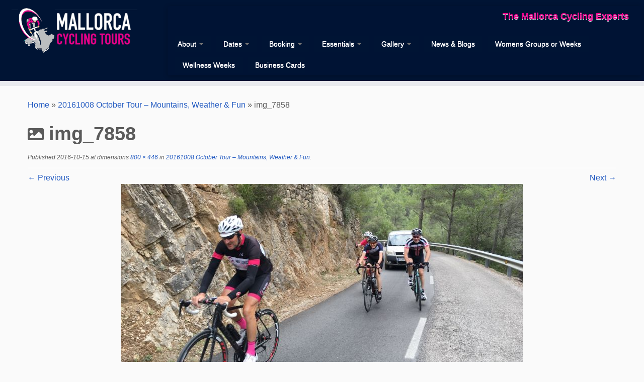

--- FILE ---
content_type: text/html; charset=UTF-8
request_url: https://www.mallorcacyclingtours.com/20161008-october-tour-mountains-weather-fun/img_7858/
body_size: 12762
content:
<!DOCTYPE html>
<!--[if IE 7]>
<html class="ie ie7 no-js" lang="en-GB">
<![endif]-->
<!--[if IE 8]>
<html class="ie ie8 no-js" lang="en-GB">
<![endif]-->
<!--[if !(IE 7) | !(IE 8)  ]><!-->
<html class="no-js" lang="en-GB">
<!--<![endif]-->
	<head>
		<meta charset="UTF-8" />
		<meta http-equiv="X-UA-Compatible" content="IE=EDGE" />
		<meta name="viewport" content="width=device-width, initial-scale=1.0" />
        <link rel="profile"  href="https://gmpg.org/xfn/11" />
		<link rel="pingback" href="https://www.mallorcacyclingtours.com/xmlrpc.php" />
		<script>(function(html){html.className = html.className.replace(/\bno-js\b/,'js')})(document.documentElement);</script>
<title>img_7858 &#8211; Mallorca Cycling Tours</title>
<meta name='robots' content='max-image-preview:large' />
<link rel="alternate" type="application/rss+xml" title="Mallorca Cycling Tours &raquo; Feed" href="https://www.mallorcacyclingtours.com/feed/" />
<link rel="alternate" type="application/rss+xml" title="Mallorca Cycling Tours &raquo; Comments Feed" href="https://www.mallorcacyclingtours.com/comments/feed/" />
<link rel="alternate" type="application/rss+xml" title="Mallorca Cycling Tours &raquo; img_7858 Comments Feed" href="https://www.mallorcacyclingtours.com/20161008-october-tour-mountains-weather-fun/img_7858/feed/" />
<link rel="alternate" title="oEmbed (JSON)" type="application/json+oembed" href="https://www.mallorcacyclingtours.com/wp-json/oembed/1.0/embed?url=https%3A%2F%2Fwww.mallorcacyclingtours.com%2F20161008-october-tour-mountains-weather-fun%2Fimg_7858%2F" />
<link rel="alternate" title="oEmbed (XML)" type="text/xml+oembed" href="https://www.mallorcacyclingtours.com/wp-json/oembed/1.0/embed?url=https%3A%2F%2Fwww.mallorcacyclingtours.com%2F20161008-october-tour-mountains-weather-fun%2Fimg_7858%2F&#038;format=xml" />
<style id='wp-img-auto-sizes-contain-inline-css' type='text/css'>
img:is([sizes=auto i],[sizes^="auto," i]){contain-intrinsic-size:3000px 1500px}
/*# sourceURL=wp-img-auto-sizes-contain-inline-css */
</style>

<style id='wp-emoji-styles-inline-css' type='text/css'>

	img.wp-smiley, img.emoji {
		display: inline !important;
		border: none !important;
		box-shadow: none !important;
		height: 1em !important;
		width: 1em !important;
		margin: 0 0.07em !important;
		vertical-align: -0.1em !important;
		background: none !important;
		padding: 0 !important;
	}
/*# sourceURL=wp-emoji-styles-inline-css */
</style>
<link rel='stylesheet' id='wp-block-library-css' href='https://www.mallorcacyclingtours.com/wp-includes/css/dist/block-library/style.min.css?ver=6.9' type='text/css' media='all' />
<style id='wp-block-paragraph-inline-css' type='text/css'>
.is-small-text{font-size:.875em}.is-regular-text{font-size:1em}.is-large-text{font-size:2.25em}.is-larger-text{font-size:3em}.has-drop-cap:not(:focus):first-letter{float:left;font-size:8.4em;font-style:normal;font-weight:100;line-height:.68;margin:.05em .1em 0 0;text-transform:uppercase}body.rtl .has-drop-cap:not(:focus):first-letter{float:none;margin-left:.1em}p.has-drop-cap.has-background{overflow:hidden}:root :where(p.has-background){padding:1.25em 2.375em}:where(p.has-text-color:not(.has-link-color)) a{color:inherit}p.has-text-align-left[style*="writing-mode:vertical-lr"],p.has-text-align-right[style*="writing-mode:vertical-rl"]{rotate:180deg}
/*# sourceURL=https://www.mallorcacyclingtours.com/wp-includes/blocks/paragraph/style.min.css */
</style>
<style id='global-styles-inline-css' type='text/css'>
:root{--wp--preset--aspect-ratio--square: 1;--wp--preset--aspect-ratio--4-3: 4/3;--wp--preset--aspect-ratio--3-4: 3/4;--wp--preset--aspect-ratio--3-2: 3/2;--wp--preset--aspect-ratio--2-3: 2/3;--wp--preset--aspect-ratio--16-9: 16/9;--wp--preset--aspect-ratio--9-16: 9/16;--wp--preset--color--black: #000000;--wp--preset--color--cyan-bluish-gray: #abb8c3;--wp--preset--color--white: #ffffff;--wp--preset--color--pale-pink: #f78da7;--wp--preset--color--vivid-red: #cf2e2e;--wp--preset--color--luminous-vivid-orange: #ff6900;--wp--preset--color--luminous-vivid-amber: #fcb900;--wp--preset--color--light-green-cyan: #7bdcb5;--wp--preset--color--vivid-green-cyan: #00d084;--wp--preset--color--pale-cyan-blue: #8ed1fc;--wp--preset--color--vivid-cyan-blue: #0693e3;--wp--preset--color--vivid-purple: #9b51e0;--wp--preset--gradient--vivid-cyan-blue-to-vivid-purple: linear-gradient(135deg,rgb(6,147,227) 0%,rgb(155,81,224) 100%);--wp--preset--gradient--light-green-cyan-to-vivid-green-cyan: linear-gradient(135deg,rgb(122,220,180) 0%,rgb(0,208,130) 100%);--wp--preset--gradient--luminous-vivid-amber-to-luminous-vivid-orange: linear-gradient(135deg,rgb(252,185,0) 0%,rgb(255,105,0) 100%);--wp--preset--gradient--luminous-vivid-orange-to-vivid-red: linear-gradient(135deg,rgb(255,105,0) 0%,rgb(207,46,46) 100%);--wp--preset--gradient--very-light-gray-to-cyan-bluish-gray: linear-gradient(135deg,rgb(238,238,238) 0%,rgb(169,184,195) 100%);--wp--preset--gradient--cool-to-warm-spectrum: linear-gradient(135deg,rgb(74,234,220) 0%,rgb(151,120,209) 20%,rgb(207,42,186) 40%,rgb(238,44,130) 60%,rgb(251,105,98) 80%,rgb(254,248,76) 100%);--wp--preset--gradient--blush-light-purple: linear-gradient(135deg,rgb(255,206,236) 0%,rgb(152,150,240) 100%);--wp--preset--gradient--blush-bordeaux: linear-gradient(135deg,rgb(254,205,165) 0%,rgb(254,45,45) 50%,rgb(107,0,62) 100%);--wp--preset--gradient--luminous-dusk: linear-gradient(135deg,rgb(255,203,112) 0%,rgb(199,81,192) 50%,rgb(65,88,208) 100%);--wp--preset--gradient--pale-ocean: linear-gradient(135deg,rgb(255,245,203) 0%,rgb(182,227,212) 50%,rgb(51,167,181) 100%);--wp--preset--gradient--electric-grass: linear-gradient(135deg,rgb(202,248,128) 0%,rgb(113,206,126) 100%);--wp--preset--gradient--midnight: linear-gradient(135deg,rgb(2,3,129) 0%,rgb(40,116,252) 100%);--wp--preset--font-size--small: 13px;--wp--preset--font-size--medium: 20px;--wp--preset--font-size--large: 36px;--wp--preset--font-size--x-large: 42px;--wp--preset--spacing--20: 0.44rem;--wp--preset--spacing--30: 0.67rem;--wp--preset--spacing--40: 1rem;--wp--preset--spacing--50: 1.5rem;--wp--preset--spacing--60: 2.25rem;--wp--preset--spacing--70: 3.38rem;--wp--preset--spacing--80: 5.06rem;--wp--preset--shadow--natural: 6px 6px 9px rgba(0, 0, 0, 0.2);--wp--preset--shadow--deep: 12px 12px 50px rgba(0, 0, 0, 0.4);--wp--preset--shadow--sharp: 6px 6px 0px rgba(0, 0, 0, 0.2);--wp--preset--shadow--outlined: 6px 6px 0px -3px rgb(255, 255, 255), 6px 6px rgb(0, 0, 0);--wp--preset--shadow--crisp: 6px 6px 0px rgb(0, 0, 0);}:where(.is-layout-flex){gap: 0.5em;}:where(.is-layout-grid){gap: 0.5em;}body .is-layout-flex{display: flex;}.is-layout-flex{flex-wrap: wrap;align-items: center;}.is-layout-flex > :is(*, div){margin: 0;}body .is-layout-grid{display: grid;}.is-layout-grid > :is(*, div){margin: 0;}:where(.wp-block-columns.is-layout-flex){gap: 2em;}:where(.wp-block-columns.is-layout-grid){gap: 2em;}:where(.wp-block-post-template.is-layout-flex){gap: 1.25em;}:where(.wp-block-post-template.is-layout-grid){gap: 1.25em;}.has-black-color{color: var(--wp--preset--color--black) !important;}.has-cyan-bluish-gray-color{color: var(--wp--preset--color--cyan-bluish-gray) !important;}.has-white-color{color: var(--wp--preset--color--white) !important;}.has-pale-pink-color{color: var(--wp--preset--color--pale-pink) !important;}.has-vivid-red-color{color: var(--wp--preset--color--vivid-red) !important;}.has-luminous-vivid-orange-color{color: var(--wp--preset--color--luminous-vivid-orange) !important;}.has-luminous-vivid-amber-color{color: var(--wp--preset--color--luminous-vivid-amber) !important;}.has-light-green-cyan-color{color: var(--wp--preset--color--light-green-cyan) !important;}.has-vivid-green-cyan-color{color: var(--wp--preset--color--vivid-green-cyan) !important;}.has-pale-cyan-blue-color{color: var(--wp--preset--color--pale-cyan-blue) !important;}.has-vivid-cyan-blue-color{color: var(--wp--preset--color--vivid-cyan-blue) !important;}.has-vivid-purple-color{color: var(--wp--preset--color--vivid-purple) !important;}.has-black-background-color{background-color: var(--wp--preset--color--black) !important;}.has-cyan-bluish-gray-background-color{background-color: var(--wp--preset--color--cyan-bluish-gray) !important;}.has-white-background-color{background-color: var(--wp--preset--color--white) !important;}.has-pale-pink-background-color{background-color: var(--wp--preset--color--pale-pink) !important;}.has-vivid-red-background-color{background-color: var(--wp--preset--color--vivid-red) !important;}.has-luminous-vivid-orange-background-color{background-color: var(--wp--preset--color--luminous-vivid-orange) !important;}.has-luminous-vivid-amber-background-color{background-color: var(--wp--preset--color--luminous-vivid-amber) !important;}.has-light-green-cyan-background-color{background-color: var(--wp--preset--color--light-green-cyan) !important;}.has-vivid-green-cyan-background-color{background-color: var(--wp--preset--color--vivid-green-cyan) !important;}.has-pale-cyan-blue-background-color{background-color: var(--wp--preset--color--pale-cyan-blue) !important;}.has-vivid-cyan-blue-background-color{background-color: var(--wp--preset--color--vivid-cyan-blue) !important;}.has-vivid-purple-background-color{background-color: var(--wp--preset--color--vivid-purple) !important;}.has-black-border-color{border-color: var(--wp--preset--color--black) !important;}.has-cyan-bluish-gray-border-color{border-color: var(--wp--preset--color--cyan-bluish-gray) !important;}.has-white-border-color{border-color: var(--wp--preset--color--white) !important;}.has-pale-pink-border-color{border-color: var(--wp--preset--color--pale-pink) !important;}.has-vivid-red-border-color{border-color: var(--wp--preset--color--vivid-red) !important;}.has-luminous-vivid-orange-border-color{border-color: var(--wp--preset--color--luminous-vivid-orange) !important;}.has-luminous-vivid-amber-border-color{border-color: var(--wp--preset--color--luminous-vivid-amber) !important;}.has-light-green-cyan-border-color{border-color: var(--wp--preset--color--light-green-cyan) !important;}.has-vivid-green-cyan-border-color{border-color: var(--wp--preset--color--vivid-green-cyan) !important;}.has-pale-cyan-blue-border-color{border-color: var(--wp--preset--color--pale-cyan-blue) !important;}.has-vivid-cyan-blue-border-color{border-color: var(--wp--preset--color--vivid-cyan-blue) !important;}.has-vivid-purple-border-color{border-color: var(--wp--preset--color--vivid-purple) !important;}.has-vivid-cyan-blue-to-vivid-purple-gradient-background{background: var(--wp--preset--gradient--vivid-cyan-blue-to-vivid-purple) !important;}.has-light-green-cyan-to-vivid-green-cyan-gradient-background{background: var(--wp--preset--gradient--light-green-cyan-to-vivid-green-cyan) !important;}.has-luminous-vivid-amber-to-luminous-vivid-orange-gradient-background{background: var(--wp--preset--gradient--luminous-vivid-amber-to-luminous-vivid-orange) !important;}.has-luminous-vivid-orange-to-vivid-red-gradient-background{background: var(--wp--preset--gradient--luminous-vivid-orange-to-vivid-red) !important;}.has-very-light-gray-to-cyan-bluish-gray-gradient-background{background: var(--wp--preset--gradient--very-light-gray-to-cyan-bluish-gray) !important;}.has-cool-to-warm-spectrum-gradient-background{background: var(--wp--preset--gradient--cool-to-warm-spectrum) !important;}.has-blush-light-purple-gradient-background{background: var(--wp--preset--gradient--blush-light-purple) !important;}.has-blush-bordeaux-gradient-background{background: var(--wp--preset--gradient--blush-bordeaux) !important;}.has-luminous-dusk-gradient-background{background: var(--wp--preset--gradient--luminous-dusk) !important;}.has-pale-ocean-gradient-background{background: var(--wp--preset--gradient--pale-ocean) !important;}.has-electric-grass-gradient-background{background: var(--wp--preset--gradient--electric-grass) !important;}.has-midnight-gradient-background{background: var(--wp--preset--gradient--midnight) !important;}.has-small-font-size{font-size: var(--wp--preset--font-size--small) !important;}.has-medium-font-size{font-size: var(--wp--preset--font-size--medium) !important;}.has-large-font-size{font-size: var(--wp--preset--font-size--large) !important;}.has-x-large-font-size{font-size: var(--wp--preset--font-size--x-large) !important;}
/*# sourceURL=global-styles-inline-css */
</style>

<style id='classic-theme-styles-inline-css' type='text/css'>
/*! This file is auto-generated */
.wp-block-button__link{color:#fff;background-color:#32373c;border-radius:9999px;box-shadow:none;text-decoration:none;padding:calc(.667em + 2px) calc(1.333em + 2px);font-size:1.125em}.wp-block-file__button{background:#32373c;color:#fff;text-decoration:none}
/*# sourceURL=/wp-includes/css/classic-themes.min.css */
</style>
<link rel='stylesheet' id='responsive-lightbox-swipebox-css' href='https://www.mallorcacyclingtours.com/wp-content/plugins/responsive-lightbox/assets/swipebox/swipebox.min.css?ver=1.5.2' type='text/css' media='all' />
<link rel='stylesheet' id='customizr-fa-css' href='https://www.mallorcacyclingtours.com/wp-content/themes/customizr/assets/shared/fonts/fa/css/fontawesome-all.min.css?ver=4.4.24' type='text/css' media='all' />
<link rel='stylesheet' id='customizr-common-css' href='https://www.mallorcacyclingtours.com/wp-content/themes/customizr/inc/assets/css/tc_common.min.css?ver=4.4.24' type='text/css' media='all' />
<link rel='stylesheet' id='customizr-skin-css' href='https://www.mallorcacyclingtours.com/wp-content/themes/customizr/inc/assets/css/grey.min.css?ver=4.4.24' type='text/css' media='all' />
<style id='customizr-skin-inline-css' type='text/css'>

            body,.navbar .nav>li>a {
              font-size : 14px;
              line-height : 1.6em;
            }
table { border-collapse: separate; }
                           body table { border-collapse: collapse; }
                          
.social-links .social-icon:before { content: none } 
header.tc-header {border-top: none;}

          .comments-link .tc-comment-bubble {
            color: #F00;
            border: 2px solid #F00;
          }
          .comments-link .tc-comment-bubble:before {
            border-color: #F00;
          }
        
/*# sourceURL=customizr-skin-inline-css */
</style>
<link rel='stylesheet' id='customizr-style-css' href='https://www.mallorcacyclingtours.com/wp-content/themes/customizr/style.css?ver=4.4.24' type='text/css' media='all' />
<link rel='stylesheet' id='fancyboxcss-css' href='https://www.mallorcacyclingtours.com/wp-content/themes/customizr/assets/front/js/libs/fancybox/jquery.fancybox-1.3.4.min.css?ver=6.9' type='text/css' media='all' />
<link rel='stylesheet' id='tablepress-default-css' href='https://www.mallorcacyclingtours.com/wp-content/plugins/tablepress/css/build/default.css?ver=3.2.6' type='text/css' media='all' />
<link rel='stylesheet' id='__EPYT__style-css' href='https://www.mallorcacyclingtours.com/wp-content/plugins/youtube-embed-plus/styles/ytprefs.min.css?ver=14.2.4' type='text/css' media='all' />
<style id='__EPYT__style-inline-css' type='text/css'>

                .epyt-gallery-thumb {
                        width: 33.333%;
                }
                
/*# sourceURL=__EPYT__style-inline-css */
</style>
<script type="text/javascript" src="https://www.mallorcacyclingtours.com/wp-includes/js/jquery/jquery.min.js?ver=3.7.1" id="jquery-core-js"></script>
<script type="text/javascript" src="https://www.mallorcacyclingtours.com/wp-includes/js/jquery/jquery-migrate.min.js?ver=3.4.1" id="jquery-migrate-js"></script>
<script type="text/javascript" src="https://www.mallorcacyclingtours.com/wp-content/plugins/responsive-lightbox/assets/dompurify/purify.min.js?ver=3.1.7" id="dompurify-js"></script>
<script type="text/javascript" id="responsive-lightbox-sanitizer-js-before">
/* <![CDATA[ */
window.RLG = window.RLG || {}; window.RLG.sanitizeAllowedHosts = ["youtube.com","www.youtube.com","youtu.be","vimeo.com","player.vimeo.com"];
//# sourceURL=responsive-lightbox-sanitizer-js-before
/* ]]> */
</script>
<script type="text/javascript" src="https://www.mallorcacyclingtours.com/wp-content/plugins/responsive-lightbox/js/sanitizer.js?ver=2.6.0" id="responsive-lightbox-sanitizer-js"></script>
<script type="text/javascript" src="https://www.mallorcacyclingtours.com/wp-content/plugins/responsive-lightbox/assets/swipebox/jquery.swipebox.min.js?ver=1.5.2" id="responsive-lightbox-swipebox-js"></script>
<script type="text/javascript" src="https://www.mallorcacyclingtours.com/wp-includes/js/underscore.min.js?ver=1.13.7" id="underscore-js"></script>
<script type="text/javascript" src="https://www.mallorcacyclingtours.com/wp-content/plugins/responsive-lightbox/assets/infinitescroll/infinite-scroll.pkgd.min.js?ver=4.0.1" id="responsive-lightbox-infinite-scroll-js"></script>
<script type="text/javascript" id="responsive-lightbox-js-before">
/* <![CDATA[ */
var rlArgs = {"script":"swipebox","selector":"lightbox","customEvents":"","activeGalleries":true,"animation":true,"hideCloseButtonOnMobile":false,"removeBarsOnMobile":false,"hideBars":true,"hideBarsDelay":5000,"videoMaxWidth":1080,"useSVG":true,"loopAtEnd":false,"woocommerce_gallery":false,"ajaxurl":"https:\/\/www.mallorcacyclingtours.com\/wp-admin\/admin-ajax.php","nonce":"1236bb100e","preview":false,"postId":1541,"scriptExtension":false};

//# sourceURL=responsive-lightbox-js-before
/* ]]> */
</script>
<script type="text/javascript" src="https://www.mallorcacyclingtours.com/wp-content/plugins/responsive-lightbox/js/front.js?ver=2.6.0" id="responsive-lightbox-js"></script>
<script type="text/javascript" src="https://www.mallorcacyclingtours.com/wp-content/themes/customizr/assets/front/js/libs/modernizr.min.js?ver=4.4.24" id="modernizr-js"></script>
<script type="text/javascript" src="https://www.mallorcacyclingtours.com/wp-content/themes/customizr/assets/front/js/libs/fancybox/jquery.fancybox-1.3.4.min.js?ver=4.4.24" id="tc-fancybox-js"></script>
<script type="text/javascript" id="tc-scripts-js-extra">
/* <![CDATA[ */
var TCParams = {"_disabled":[],"FancyBoxState":"1","FancyBoxAutoscale":"1","SliderName":"","SliderDelay":"","SliderHover":"1","centerSliderImg":"1","SmoothScroll":{"Enabled":true,"Options":{"touchpadSupport":false}},"anchorSmoothScroll":"linear","anchorSmoothScrollExclude":{"simple":["[class*=edd]",".tc-carousel-control",".carousel-control","[data-toggle=\"modal\"]","[data-toggle=\"dropdown\"]","[data-toggle=\"tooltip\"]","[data-toggle=\"popover\"]","[data-toggle=\"collapse\"]","[data-toggle=\"tab\"]","[data-toggle=\"pill\"]","[class*=upme]","[class*=um-]"],"deep":{"classes":[],"ids":[]}},"ReorderBlocks":"1","centerAllImg":"1","HasComments":"","LeftSidebarClass":".span3.left.tc-sidebar","RightSidebarClass":".span3.right.tc-sidebar","LoadModernizr":"1","stickyCustomOffset":{"_initial":0,"_scrolling":0,"options":{"_static":true,"_element":""}},"stickyHeader":"","dropdowntoViewport":"","timerOnScrollAllBrowsers":"1","extLinksStyle":"","extLinksTargetExt":"","extLinksSkipSelectors":{"classes":["btn","button"],"ids":[]},"dropcapEnabled":"","dropcapWhere":{"post":"","page":""},"dropcapMinWords":"50","dropcapSkipSelectors":{"tags":["IMG","IFRAME","H1","H2","H3","H4","H5","H6","BLOCKQUOTE","UL","OL"],"classes":["btn","tc-placeholder-wrap"],"id":[]},"imgSmartLoadEnabled":"1","imgSmartLoadOpts":{"parentSelectors":[".article-container",".__before_main_wrapper",".widget-front"],"opts":{"excludeImg":[".tc-holder-img"]}},"imgSmartLoadsForSliders":"","goldenRatio":"1.618","gridGoldenRatioLimit":"350","isSecondMenuEnabled":"","secondMenuRespSet":"in-sn-before","isParallaxOn":"1","parallaxRatio":"0.55","pluginCompats":[],"adminAjaxUrl":"https://www.mallorcacyclingtours.com/wp-admin/admin-ajax.php","ajaxUrl":"https://www.mallorcacyclingtours.com/?czrajax=1","frontNonce":{"id":"CZRFrontNonce","handle":"acf4e9efdf"},"isDevMode":"","isModernStyle":"","i18n":{"Permanently dismiss":"Permanently dismiss"},"version":"4.4.24","frontNotifications":{"styleSwitcher":{"enabled":false,"content":"","dismissAction":"dismiss_style_switcher_note_front","ajaxUrl":"https://www.mallorcacyclingtours.com/wp-admin/admin-ajax.php"}}};
//# sourceURL=tc-scripts-js-extra
/* ]]> */
</script>
<script type="text/javascript" src="https://www.mallorcacyclingtours.com/wp-content/themes/customizr/inc/assets/js/tc-scripts.min.js?ver=4.4.24" id="tc-scripts-js"></script>
<script type="text/javascript" id="__ytprefs__-js-extra">
/* <![CDATA[ */
var _EPYT_ = {"ajaxurl":"https://www.mallorcacyclingtours.com/wp-admin/admin-ajax.php","security":"7a89221881","gallery_scrolloffset":"20","eppathtoscripts":"https://www.mallorcacyclingtours.com/wp-content/plugins/youtube-embed-plus/scripts/","eppath":"https://www.mallorcacyclingtours.com/wp-content/plugins/youtube-embed-plus/","epresponsiveselector":"[\"iframe.__youtube_prefs_widget__\"]","epdovol":"1","version":"14.2.4","evselector":"iframe.__youtube_prefs__[src], iframe[src*=\"youtube.com/embed/\"], iframe[src*=\"youtube-nocookie.com/embed/\"]","ajax_compat":"","maxres_facade":"eager","ytapi_load":"light","pause_others":"","stopMobileBuffer":"1","facade_mode":"","not_live_on_channel":""};
//# sourceURL=__ytprefs__-js-extra
/* ]]> */
</script>
<script type="text/javascript" src="https://www.mallorcacyclingtours.com/wp-content/plugins/youtube-embed-plus/scripts/ytprefs.min.js?ver=14.2.4" id="__ytprefs__-js"></script>
<link rel="https://api.w.org/" href="https://www.mallorcacyclingtours.com/wp-json/" /><link rel="alternate" title="JSON" type="application/json" href="https://www.mallorcacyclingtours.com/wp-json/wp/v2/media/1541" /><link rel="EditURI" type="application/rsd+xml" title="RSD" href="https://www.mallorcacyclingtours.com/xmlrpc.php?rsd" />
<meta name="generator" content="WordPress 6.9" />
<link rel="canonical" href="https://www.mallorcacyclingtours.com/20161008-october-tour-mountains-weather-fun/img_7858/" />
<link rel='shortlink' href='https://www.mallorcacyclingtours.com/?p=1541' />
    <style type="text/css">
        You can write your custom CSS here.        .lsp_main_slider {
            background-color: #FFFFFF;
            width: 1025px;
            height: 500px;
            padding: 8px;
            position: relative;
            margin-bottom: 24px;
        }

        .lsp_slider_controls {
            position: relative;
            top: 50%;
            margin-top: -20px;
        }

        .lsp_next_btn {
            background: url() no-repeat center;
            float: right;
            width: 40px;
            height: 40px;
            display: inline-block;
            text-indent: -9000px;
            cursor: pointer;
        }

        .lsp_prev_btn {
            background: url() no-repeat center;
            float: float;
            width: 40px;
            height: 40px;
            display: inline-block;
            text-indent: -9000px;
            cursor: pointer;
        }

        .lsp_slider_img {
            height: auto;
            margin-top: -250px;
            overflow: hidden;
            position: absolute;
            top: 50%;
            left: 6%;
         text-align: center;
         width: 935px;
/*            margin-left: -*//*px;*/
        }

        #logo-slider {
            height: auto;
            margin-top: -250px;
            overflow: hidden;
            position: absolute;
            top: 50%;
            left: 6%;
         text-align: center;
        width: 935px;
            /* margin-left: -*//*px;*/
        }

        .lsp_img_div {
            width: 100%;
            height: auto;
        }

        /* Visibilties */
        .visible_phone {
            visibility: hidden;
            display: none;
        }

        .visible_desktop {
            visibility: visible;
        }

        /* ============================= */
        /* ! Layout for phone version   */
        /* ============================= */

        /*Rsponsive layout 1024*/
        @media screen and (min-width: 801px) and (max-width: 1024px) {

            .visible_phone {
                visibility: visible;
                display: inherit;
            }

            .visible_desktop {
                visibility: hidden;
                display: none;
            }

            .lsp_main_slider {
                background-color: #FFFFFF;
                height: 500px;
                padding: 8px;
                position: relative;
                width: 100%;
                margin-bottom: 24px;
            }

            .lsp_slider_img {
            height: auto;
            margin-left: -334px;
            margin-top: -65px;
            overflow: hidden;
            position: absolute;
            top: 50%;
            left: 50%;
            width: 668px;
             text-align: center;
                        }

            #logo-slider {
                height: auto;
                margin-left: -334px;
                margin-top: -65px;
                overflow: hidden;
                position: absolute;
                top: 50%;
                left: 50%;
                width: 668px;
             text-align: center;
                        }

        }

        /*Rsponsive layout 768*/
        @media screen and (min-width: 641px) and (max-width: 800px) {

            .visible_phone {
                visibility: visible;
                display: inherit;
            }

            .visible_desktop {
                visibility: hidden;
                display: none;
            }

            .lsp_main_slider {
                background-color: #FFFFFF;
                height: 500px;
                padding: 8px;
                position: relative;
                width: 100%;
                margin-bottom: 24px;
            }

            .lsp_slider_img {
            height: auto;
            margin-left: -256px;
            margin-top: -65px;
            overflow: hidden;
            position: absolute;
            top: 50%;
            left: 50%;
            width: 512px;
             text-align: center;
                        }

            #logo-slider {
                height: auto;
                margin-left: -256px;
                margin-top: -65px;
                overflow: hidden;
                position: absolute;
                top: 50%;
                left: 50%;
                width: 512px;
             text-align: center;
                        }

        }

        /*Rsponsive layout 640*/
        @media screen and (min-width: 481px) and (max-width: 640px) {

            .visible_phone {
                visibility: visible;
                display: inherit;
            }

            .visible_desktop {
                visibility: hidden;
                display: none;
            }

            .lsp_main_slider {
                background-color: #FFFFFF;
                height: 500px;
                padding: 8px;
                position: relative;
                width: 100%;
                margin-bottom: 24px;
            }

            .lsp_slider_img {
                height: auto;
                margin-left: -176px;
                margin-top: -65px;
                overflow: hidden;
                position: absolute;
                top: 50%;
                left: 50%;
                width: 346px;
             text-align: center;
                        }

            #logo-slider {
                height: auto;
                margin-left: -176px;
                margin-top: -65px;
                overflow: hidden;
                position: absolute;
                top: 50%;
                left: 50%;
                width: 346px;
             text-align: center;
                        }

        }

        /*Rsponsive layout 480*/
        @media screen and (min-width: 320px) and (max-width: 480px) {
            .visible_phone {
                visibility: visible;
                display: inherit;
            }

            .visible_desktop {
                visibility: hidden;
                display: none;
            }

            .lsp_main_slider {
                background-color: #FFFFFF;
                height: 500px;
                padding: 8px;
                position: relative;
                width: 100%;
                margin-bottom: 24px;
            }

            .lsp_slider_img {
                height: auto;
                margin-left: -91px;
                margin-top: -65px;
                overflow: hidden;
                position: absolute;
                top: 50%;
                left: 50%;
                width: 185px;
            text-align: center;
                        }

            #logo-slider {
                height: auto;
                margin-left: -91px;
                margin-top: -65px;
                overflow: hidden;
                position: absolute;
                top: 50%;
                left: 50%;
                width: 185px;
             text-align: center;
                        }

        }
    </style>
	<style type="text/css">.recentcomments a{display:inline !important;padding:0 !important;margin:0 !important;}</style>
<!-- Jetpack Open Graph Tags -->
<meta property="og:type" content="article" />
<meta property="og:title" content="img_7858" />
<meta property="og:url" content="https://www.mallorcacyclingtours.com/20161008-october-tour-mountains-weather-fun/img_7858/" />
<meta property="og:description" content="Visit the post for more." />
<meta property="article:published_time" content="2016-10-15T16:23:20+00:00" />
<meta property="article:modified_time" content="2016-10-15T16:23:20+00:00" />
<meta property="og:site_name" content="Mallorca Cycling Tours" />
<meta property="og:image" content="https://www.mallorcacyclingtours.com/wp-content/uploads/2016/10/IMG_7858.jpg" />
<meta property="og:image:alt" content="" />
<meta property="og:locale" content="en_GB" />
<meta name="twitter:text:title" content="img_7858" />
<meta name="twitter:image" content="https://www.mallorcacyclingtours.com/wp-content/uploads/2016/10/IMG_7858.jpg?w=640" />
<meta name="twitter:card" content="summary_large_image" />
<meta name="twitter:description" content="Visit the post for more." />

<!-- End Jetpack Open Graph Tags -->
<link rel="icon" href="https://www.mallorcacyclingtours.com/wp-content/uploads/2014/05/cropped-MCT-Stacked-Web-Med-Res-32x32.png" sizes="32x32" />
<link rel="icon" href="https://www.mallorcacyclingtours.com/wp-content/uploads/2014/05/cropped-MCT-Stacked-Web-Med-Res-192x192.png" sizes="192x192" />
<link rel="apple-touch-icon" href="https://www.mallorcacyclingtours.com/wp-content/uploads/2014/05/cropped-MCT-Stacked-Web-Med-Res-180x180.png" />
<meta name="msapplication-TileImage" content="https://www.mallorcacyclingtours.com/wp-content/uploads/2014/05/cropped-MCT-Stacked-Web-Med-Res-270x270.png" />
		<style type="text/css" id="wp-custom-css">
			
a {
//text-decoration: underline;
color: #225AC1;
}

.dropdown-menu a{
 text-decoration: none;
}
.btn {
  text-decoration: none;
}
article.page .format-icon:before {
 display: none;
}

.widget-front.hover .round-div, article.hover .round-div {
    transform: scale(1);
}
.round-div {
   width: 270px;
   left: -104px;
    border-radius: 0;
   
}
.carousel-control {
        color: #FFFFFF;
       opacity: 1;
  text-decoration: none;
}

.navbar-wrapper .navbar h2 {
    color: #EC008D;
font-style: normal;
}
.tc-header {
    background: none repeat scroll 0 0 #001434;
}
.navbar .nav > li > a {
padding: 5px 15px;
margin: 5px;
    background-color: #001434;
    color: #FFFFFF;

}
.navbar .nav > li > a:hover {
    background-color: #BCBEC0;
    color: #FFFFFF;
border-radius:5px;

}
.navbar .nav > li > a:active{
    background-color: #BCBEC0;
    color: #FFFFFF;

}

.navbar .nav > li > a:visited{
    
    color: #FFFFFF;

}


.navbar-inner .social-block {
    background-color: #001434;
}
.navbar-inner {
    background-color: #001334;
    background-image: none;
}

.social-block a {
     color: #48649F;
font-family: \"Helvetica Neue\",Helvetica,Arial,sans-serif;
text-shadow: none;
}
.social-block a:hover {
     color: #ffffff;
text-shadow: none;
}
.ninja-forms-field-error{
color:red;
}
/* delicious*/ 
.icon-delicious:before {
   content: \"\";
padding-left:104px;
    width: 104px;
    height: 18px
    display: inline-block;
    background: url(\"https://www.mallorcacyclingtours.com/wp-content/uploads/2014/05/tel.png\") no-repeat;
    background-size: 104px 18px
}


/* tumblr*/ 
.icon-tumblr:before {
   content: \"\";
padding-left:187px;
    width: 187px;
    height: 18px
    display: inline-block;
    background: url(\"https://www.mallorcacyclingtours.com/wp-content/uploads/2014/05/mail.png\") no-repeat;
    background-size: 187px 18px
}
.current-menu-ancestor{
 text-decoration: none;
}

.featurette-divider {
    margin: 5px 0;
}
body{
font-size:16px;
}

.navbar .nav > li.current-menu-item > a, .navbar .nav > li.current-menu-ancestor > a {
 background-color: #BCBEC0;
    color: #FFFFFF;
border-radius:5px;
}

.display-posts-listing .alignleft {
    float: right;
    margin: 0 0 5px 5px;
}		</style>
			</head>
	
	<body class="attachment wp-singular attachment-template-default single single-attachment postid-1541 attachmentid-1541 attachment-jpeg wp-embed-responsive wp-theme-customizr tc-fade-hover-links tc-no-sidebar tc-center-images skin-grey customizr-4-4-24 tc-no-sticky-header sticky-disabled tc-regular-menu" >
            <a class="screen-reader-text skip-link" href="#content">Skip to content</a>
        
    <div id="tc-page-wrap" class="">

  		
  	   	<header class="tc-header clearfix row-fluid tc-tagline-off tc-title-logo-on  tc-shrink-off tc-menu-on logo-left tc-second-menu-in-sn-before-when-mobile">
  			
        <div class="brand span3 pull-left">
        <a class="site-logo" href="https://www.mallorcacyclingtours.com/" aria-label="Mallorca Cycling Tours | The Mallorca Cycling Experts"><img src="https://www.mallorcacyclingtours.com/wp-content/uploads/2016/07/logo22.png" alt="Back home" width="250" height="97"   class=" attachment-1154"/></a>        </div> <!-- brand span3 -->

        <div class="container outside"><h2 class="site-description">The Mallorca Cycling Experts</h2></div>      	<div class="navbar-wrapper clearfix span9 tc-submenu-fade tc-submenu-move tc-open-on-hover pull-menu-left">
        	<div class="navbar resp">
          		<div class="navbar-inner" role="navigation">
            		<div class="row-fluid">
              		<h2 class="span7 inside site-description">The Mallorca Cycling Experts</h2><div class="nav-collapse collapse tc-hover-menu-wrapper"><div class="menu-menu-1-container"><ul id="menu-menu-3" class="nav tc-hover-menu"><li class="menu-item menu-item-type-custom menu-item-object-custom menu-item-has-children dropdown menu-item-333"><a href="#">About <strong class="caret"></strong></a>
<ul class="dropdown-menu">
	<li class="menu-item menu-item-type-post_type menu-item-object-page menu-item-103"><a href="https://www.mallorcacyclingtours.com/about-us/">About Us</a></li>
	<li class="menu-item menu-item-type-post_type menu-item-object-page menu-item-106"><a href="https://www.mallorcacyclingtours.com/the-team-2/">Our Team</a></li>
	<li class="menu-item menu-item-type-post_type menu-item-object-page menu-item-357"><a href="https://www.mallorcacyclingtours.com/contact-us/">Contact Us</a></li>
	<li class="menu-item menu-item-type-post_type menu-item-object-page menu-item-115"><a href="https://www.mallorcacyclingtours.com/testimonials/">Testimonials</a></li>
</ul>
</li>
<li class="menu-item menu-item-type-custom menu-item-object-custom menu-item-has-children dropdown menu-item-332"><a href="#">Dates <strong class="caret"></strong></a>
<ul class="dropdown-menu">
	<li class="menu-item menu-item-type-post_type menu-item-object-page menu-item-86"><a href="https://www.mallorcacyclingtours.com/tours/">Tour Programme</a></li>
	<li class="menu-item menu-item-type-post_type menu-item-object-page menu-item-123"><a href="https://www.mallorcacyclingtours.com/tours/bespoke-tours/">Bespoke</a></li>
</ul>
</li>
<li class="menu-item menu-item-type-post_type menu-item-object-page menu-item-has-children dropdown menu-item-54"><a href="https://www.mallorcacyclingtours.com/booking/">Booking <strong class="caret"></strong></a>
<ul class="dropdown-menu">
	<li class="menu-item menu-item-type-post_type menu-item-object-page menu-item-858"><a href="https://www.mallorcacyclingtours.com/booking/">Make a Reservation Request</a></li>
	<li class="menu-item menu-item-type-post_type menu-item-object-page menu-item-4811"><a href="https://www.mallorcacyclingtours.com/adelaide-trips/">Adelaide Trips</a></li>
	<li class="menu-item menu-item-type-post_type menu-item-object-page menu-item-4516"><a href="https://www.mallorcacyclingtours.com/gran-canaria-trips/">Gran Canaria Trips</a></li>
	<li class="menu-item menu-item-type-post_type menu-item-object-page menu-item-4802"><a href="https://www.mallorcacyclingtours.com/pyrenees-trips/">Pyrenees Trips</a></li>
	<li class="menu-item menu-item-type-post_type menu-item-object-page menu-item-857"><a href="https://www.mallorcacyclingtours.com/booking/terms-conditions/">Terms and Conditions</a></li>
</ul>
</li>
<li class="menu-item menu-item-type-custom menu-item-object-custom menu-item-has-children dropdown menu-item-334"><a href="#">Essentials <strong class="caret"></strong></a>
<ul class="dropdown-menu">
	<li class="menu-item menu-item-type-post_type menu-item-object-page menu-item-277"><a href="https://www.mallorcacyclingtours.com/tours/whats-included/">What’s included?</a></li>
	<li class="menu-item menu-item-type-post_type menu-item-object-page menu-item-120"><a href="https://www.mallorcacyclingtours.com/accommodation/">Accommodation</a></li>
	<li class="menu-item menu-item-type-post_type menu-item-object-page menu-item-127"><a href="https://www.mallorcacyclingtours.com/rides-and-routes/">Rides and Routes</a></li>
	<li class="menu-item menu-item-type-post_type menu-item-object-page menu-item-112"><a href="https://www.mallorcacyclingtours.com/bike-hire-rental/">Bike Hire</a></li>
	<li class="menu-item menu-item-type-post_type menu-item-object-page menu-item-829"><a href="https://www.mallorcacyclingtours.com/nutrition/">Nutrition</a></li>
	<li class="menu-item menu-item-type-post_type menu-item-object-page menu-item-159"><a href="https://www.mallorcacyclingtours.com/faqs/">FAQ’s</a></li>
</ul>
</li>
<li class="menu-item menu-item-type-custom menu-item-object-custom menu-item-has-children dropdown menu-item-3406"><a href="#">Gallery <strong class="caret"></strong></a>
<ul class="dropdown-menu">
	<li class="menu-item menu-item-type-post_type menu-item-object-page menu-item-has-children dropdown-submenu menu-item-3402"><a href="https://www.mallorcacyclingtours.com/pictures/">Pictures</a>
<ul class="dropdown-menu">
		<li class="menu-item menu-item-type-post_type menu-item-object-page menu-item-3863"><a href="https://www.mallorcacyclingtours.com/pictures/photos-landscape-lighthouse/">Photos – Landscape Lighthouse</a></li>
		<li class="menu-item menu-item-type-post_type menu-item-object-page menu-item-3864"><a href="https://www.mallorcacyclingtours.com/pictures/photos-landscape-mountains/">Photos – Landscape Mountains</a></li>
		<li class="menu-item menu-item-type-post_type menu-item-object-page menu-item-3606"><a href="https://www.mallorcacyclingtours.com/photos-landscape-selection/">Photos – Landscape Selection</a></li>
		<li class="menu-item menu-item-type-post_type menu-item-object-page menu-item-3870"><a href="https://www.mallorcacyclingtours.com/pictures/photos-widescreen-lighthouse/">Photos – Widescreen Lighthouse</a></li>
		<li class="menu-item menu-item-type-post_type menu-item-object-page menu-item-3869"><a href="https://www.mallorcacyclingtours.com/pictures/photos-widescreen-mountains/">Photos – Widescreen Mountains</a></li>
		<li class="menu-item menu-item-type-post_type menu-item-object-page menu-item-3809"><a href="https://www.mallorcacyclingtours.com/photos-widescreen-selection/">Photos – Widescreen Selection</a></li>
	</ul>
</li>
	<li class="menu-item menu-item-type-post_type menu-item-object-page menu-item-3336"><a href="https://www.mallorcacyclingtours.com/videos/">Videos</a></li>
</ul>
</li>
<li class="menu-item menu-item-type-post_type menu-item-object-page menu-item-172"><a href="https://www.mallorcacyclingtours.com/blog/">News &#038; Blogs</a></li>
<li class="menu-item menu-item-type-post_type menu-item-object-page menu-item-3997"><a href="https://www.mallorcacyclingtours.com/womens-groups/">Womens Groups or Weeks</a></li>
<li class="menu-item menu-item-type-post_type menu-item-object-page menu-item-4038"><a href="https://www.mallorcacyclingtours.com/wellness-weeks/">Wellness Weeks</a></li>
<li class="menu-item menu-item-type-post_type menu-item-object-page menu-item-5131"><a href="https://www.mallorcacyclingtours.com/business-cards/">Business Cards</a></li>
</ul></div></div><div class="btn-toggle-nav pull-right"><button type="button" class="btn menu-btn" data-toggle="collapse" data-target=".nav-collapse" title="Open the menu" aria-label="Open the menu"><span class="icon-bar"></span><span class="icon-bar"></span><span class="icon-bar"></span> </button></div>          			</div><!-- /.row-fluid -->
          		</div><!-- /.navbar-inner -->
        	</div><!-- /.navbar resp -->
      	</div><!-- /.navbar-wrapper -->
    	  		</header>
  		<div id="main-wrapper" class="container">

    <div class="tc-hot-crumble container" role="navigation"><div class="row"><div class="span12"><div class="breadcrumb-trail breadcrumbs"><span class="trail-begin"><a href="https://www.mallorcacyclingtours.com" title="Mallorca Cycling Tours" rel="home" class="trail-begin">Home</a></span> <span class="sep">&raquo;</span> <a href="https://www.mallorcacyclingtours.com/20161008-october-tour-mountains-weather-fun/" title="20161008 October Tour &#8211; Mountains, Weather &#038; Fun">20161008 October Tour &#8211; Mountains, Weather &#038; Fun</a> <span class="sep">&raquo;</span> <span class="trail-end">img_7858</span></div></div></div></div>
    <div class="container" role="main">
        <div class="row column-content-wrapper">

            
                <div id="content" class="span12 article-container tc-gallery-style">

                    
                        
                                                                                    
                                                                    <article id="post-1541" class="row-fluid format-image post-1541 attachment type-attachment status-inherit czr-hentry">
                                                <header class="entry-header">
          <h1 class="entry-title format-icon">img_7858</h1><div class="entry-meta"><span class="meta-prep meta-prep-entry-date">Published</span> <span class="entry-date"><time class="entry-date updated" datetime="2016-10-15">2016-10-15</time></span> at dimensions<a href="https://www.mallorcacyclingtours.com/wp-content/uploads/2016/10/IMG_7858.jpg" title="Link to full-size image"> 800 &times; 446</a> in<a href="https://www.mallorcacyclingtours.com/20161008-october-tour-mountains-weather-fun/" title="Return to 20161008 October Tour &#8211; Mountains, Weather &#038; Fun" rel="gallery"> 20161008 October Tour &#8211; Mountains, Weather &#038; Fun</a>.</div><hr class="featurette-divider __before_content">        </header>
                    <nav id="image-navigation" class="navigation">
                <span class="previous-image"><a href='https://www.mallorcacyclingtours.com/wp-content/uploads/2016/10/IMG_7856.jpg' title="" data-rl_title="" class="rl-gallery-link" data-rl_caption="" data-rel="lightbox-gallery-0">&larr; Previous</a></span>
                <span class="next-image"><a href='https://www.mallorcacyclingtours.com/wp-content/uploads/2016/10/IMG_7861.jpg' title="" data-rl_title="" class="rl-gallery-link" data-rl_caption="" data-rel="lightbox-gallery-0">Next &rarr;</a></span>
            </nav><!-- //#image-navigation -->

            <section class="entry-content">

                <div class="entry-attachment">

                    <div class="attachment">
                        
                        
                            
                            <a href="https://www.mallorcacyclingtours.com/wp-content/uploads/2016/10/IMG_7858.jpg" title="img_7858" class="grouped_elements" rel="tc-fancybox-group1541"><img width="800" height="446" src="https://www.mallorcacyclingtours.com/wp-content/uploads/2016/10/IMG_7858.jpg" class="attachment-960x960 size-960x960" alt="" decoding="async" fetchpriority="high" srcset="https://www.mallorcacyclingtours.com/wp-content/uploads/2016/10/IMG_7858.jpg 800w, https://www.mallorcacyclingtours.com/wp-content/uploads/2016/10/IMG_7858-300x167.jpg 300w, https://www.mallorcacyclingtours.com/wp-content/uploads/2016/10/IMG_7858-768x428.jpg 768w, https://www.mallorcacyclingtours.com/wp-content/uploads/2016/10/IMG_7858-600x335.jpg 600w" sizes="(max-width: 800px) 100vw, 800px" /></a>

                            <div id="hidden-attachment-list" style="display:none">

                                
                                    
                                    <a href="https://www.mallorcacyclingtours.com/wp-content/uploads/2016/10/IMG_7822.jpg" title="img_7822" class="grouped_elements" rel="tc-fancybox-group1541">https://www.mallorcacyclingtours.com/wp-content/uploads/2016/10/IMG_7822.jpg</a>

                                
                                    
                                    <a href="https://www.mallorcacyclingtours.com/wp-content/uploads/2016/10/IMG_7830.jpg" title="img_7830" class="grouped_elements" rel="tc-fancybox-group1541">https://www.mallorcacyclingtours.com/wp-content/uploads/2016/10/IMG_7830.jpg</a>

                                
                                    
                                    <a href="https://www.mallorcacyclingtours.com/wp-content/uploads/2016/10/IMG_7835.jpg" title="img_7835" class="grouped_elements" rel="tc-fancybox-group1541">https://www.mallorcacyclingtours.com/wp-content/uploads/2016/10/IMG_7835.jpg</a>

                                
                                    
                                    <a href="https://www.mallorcacyclingtours.com/wp-content/uploads/2016/10/IMG_7836.jpg" title="img_7836" class="grouped_elements" rel="tc-fancybox-group1541">https://www.mallorcacyclingtours.com/wp-content/uploads/2016/10/IMG_7836.jpg</a>

                                
                                    
                                    <a href="https://www.mallorcacyclingtours.com/wp-content/uploads/2016/10/IMG_7837.jpg" title="img_7837" class="grouped_elements" rel="tc-fancybox-group1541">https://www.mallorcacyclingtours.com/wp-content/uploads/2016/10/IMG_7837.jpg</a>

                                
                                    
                                    <a href="https://www.mallorcacyclingtours.com/wp-content/uploads/2016/10/IMG_7838.jpg" title="img_7838" class="grouped_elements" rel="tc-fancybox-group1541">https://www.mallorcacyclingtours.com/wp-content/uploads/2016/10/IMG_7838.jpg</a>

                                
                                    
                                    <a href="https://www.mallorcacyclingtours.com/wp-content/uploads/2016/10/IMG_7843.jpg" title="img_7843" class="grouped_elements" rel="tc-fancybox-group1541">https://www.mallorcacyclingtours.com/wp-content/uploads/2016/10/IMG_7843.jpg</a>

                                
                                    
                                    <a href="https://www.mallorcacyclingtours.com/wp-content/uploads/2016/10/IMG_7851.jpg" title="img_7851" class="grouped_elements" rel="tc-fancybox-group1541">https://www.mallorcacyclingtours.com/wp-content/uploads/2016/10/IMG_7851.jpg</a>

                                
                                    
                                    <a href="https://www.mallorcacyclingtours.com/wp-content/uploads/2016/10/IMG_7852.jpg" title="img_7852" class="grouped_elements" rel="tc-fancybox-group1541">https://www.mallorcacyclingtours.com/wp-content/uploads/2016/10/IMG_7852.jpg</a>

                                
                                    
                                    <a href="https://www.mallorcacyclingtours.com/wp-content/uploads/2016/10/IMG_7856.jpg" title="img_7856" class="grouped_elements" rel="tc-fancybox-group1541">https://www.mallorcacyclingtours.com/wp-content/uploads/2016/10/IMG_7856.jpg</a>

                                
                                    
                                    <a href="https://www.mallorcacyclingtours.com/wp-content/uploads/2016/10/IMG_7858.jpg" title="img_7858" class="grouped_elements" rel="tc-fancybox-group1541">https://www.mallorcacyclingtours.com/wp-content/uploads/2016/10/IMG_7858.jpg</a>

                                
                                    
                                    <a href="https://www.mallorcacyclingtours.com/wp-content/uploads/2016/10/IMG_7861.jpg" title="img_7861" class="grouped_elements" rel="tc-fancybox-group1541">https://www.mallorcacyclingtours.com/wp-content/uploads/2016/10/IMG_7861.jpg</a>

                                
                                    
                                    <a href="https://www.mallorcacyclingtours.com/wp-content/uploads/2016/10/IMG_7862.jpg" title="img_7862" class="grouped_elements" rel="tc-fancybox-group1541">https://www.mallorcacyclingtours.com/wp-content/uploads/2016/10/IMG_7862.jpg</a>

                                
                                    
                                    <a href="https://www.mallorcacyclingtours.com/wp-content/uploads/2016/10/IMG_7875.jpg" title="img_7875" class="grouped_elements" rel="tc-fancybox-group1541">https://www.mallorcacyclingtours.com/wp-content/uploads/2016/10/IMG_7875.jpg</a>

                                
                                    
                                    <a href="https://www.mallorcacyclingtours.com/wp-content/uploads/2016/10/IMG_7876.jpg" title="img_7876" class="grouped_elements" rel="tc-fancybox-group1541">https://www.mallorcacyclingtours.com/wp-content/uploads/2016/10/IMG_7876.jpg</a>

                                
                                    
                                    <a href="https://www.mallorcacyclingtours.com/wp-content/uploads/2016/10/IMG_7883.jpg" title="img_7883" class="grouped_elements" rel="tc-fancybox-group1541">https://www.mallorcacyclingtours.com/wp-content/uploads/2016/10/IMG_7883.jpg</a>

                                
                                    
                                    <a href="https://www.mallorcacyclingtours.com/wp-content/uploads/2016/10/IMG_7885.jpg" title="img_7885" class="grouped_elements" rel="tc-fancybox-group1541">https://www.mallorcacyclingtours.com/wp-content/uploads/2016/10/IMG_7885.jpg</a>

                                
                                    
                                    <a href="https://www.mallorcacyclingtours.com/wp-content/uploads/2016/10/IMG_7886.jpg" title="img_7886" class="grouped_elements" rel="tc-fancybox-group1541">https://www.mallorcacyclingtours.com/wp-content/uploads/2016/10/IMG_7886.jpg</a>

                                
                                    
                                    <a href="https://www.mallorcacyclingtours.com/wp-content/uploads/2016/10/IMG_7888.jpg" title="img_7888" class="grouped_elements" rel="tc-fancybox-group1541">https://www.mallorcacyclingtours.com/wp-content/uploads/2016/10/IMG_7888.jpg</a>

                                
                                    
                                    <a href="https://www.mallorcacyclingtours.com/wp-content/uploads/2016/10/IMG_7890.jpg" title="img_7890" class="grouped_elements" rel="tc-fancybox-group1541">https://www.mallorcacyclingtours.com/wp-content/uploads/2016/10/IMG_7890.jpg</a>

                                
                                    
                                    <a href="https://www.mallorcacyclingtours.com/wp-content/uploads/2016/10/IMG_7869.jpg" title="img_7869" class="grouped_elements" rel="tc-fancybox-group1541">https://www.mallorcacyclingtours.com/wp-content/uploads/2016/10/IMG_7869.jpg</a>

                                
                                    
                                    <a href="https://www.mallorcacyclingtours.com/wp-content/uploads/2016/10/IMG_7898.jpg" title="img_7898" class="grouped_elements" rel="tc-fancybox-group1541">https://www.mallorcacyclingtours.com/wp-content/uploads/2016/10/IMG_7898.jpg</a>

                                
                                    
                                    <a href="https://www.mallorcacyclingtours.com/wp-content/uploads/2016/10/IMG_7900.jpg" title="img_7900" class="grouped_elements" rel="tc-fancybox-group1541">https://www.mallorcacyclingtours.com/wp-content/uploads/2016/10/IMG_7900.jpg</a>

                                
                                    
                                    <a href="https://www.mallorcacyclingtours.com/wp-content/uploads/2016/10/IMG_7905.jpg" title="img_7905" class="grouped_elements" rel="tc-fancybox-group1541">https://www.mallorcacyclingtours.com/wp-content/uploads/2016/10/IMG_7905.jpg</a>

                                
                                    
                                    <a href="https://www.mallorcacyclingtours.com/wp-content/uploads/2016/10/IMG_7906.jpg" title="img_7906" class="grouped_elements" rel="tc-fancybox-group1541">https://www.mallorcacyclingtours.com/wp-content/uploads/2016/10/IMG_7906.jpg</a>

                                
                                    
                                    <a href="https://www.mallorcacyclingtours.com/wp-content/uploads/2016/10/IMG_7910.jpg" title="img_7910" class="grouped_elements" rel="tc-fancybox-group1541">https://www.mallorcacyclingtours.com/wp-content/uploads/2016/10/IMG_7910.jpg</a>

                                
                                    
                                    <a href="https://www.mallorcacyclingtours.com/wp-content/uploads/2016/10/IMG_7914.jpg" title="img_7914" class="grouped_elements" rel="tc-fancybox-group1541">https://www.mallorcacyclingtours.com/wp-content/uploads/2016/10/IMG_7914.jpg</a>

                                
                                    
                                    <a href="https://www.mallorcacyclingtours.com/wp-content/uploads/2016/10/IMG_7919.jpg" title="img_7919" class="grouped_elements" rel="tc-fancybox-group1541">https://www.mallorcacyclingtours.com/wp-content/uploads/2016/10/IMG_7919.jpg</a>

                                
                                    
                                    <a href="https://www.mallorcacyclingtours.com/wp-content/uploads/2016/10/IMG_7920.jpg" title="img_7920" class="grouped_elements" rel="tc-fancybox-group1541">https://www.mallorcacyclingtours.com/wp-content/uploads/2016/10/IMG_7920.jpg</a>

                                
                                    
                                    <a href="https://www.mallorcacyclingtours.com/wp-content/uploads/2016/10/IMG_7923.jpg" title="img_7923" class="grouped_elements" rel="tc-fancybox-group1541">https://www.mallorcacyclingtours.com/wp-content/uploads/2016/10/IMG_7923.jpg</a>

                                
                                    
                                    <a href="https://www.mallorcacyclingtours.com/wp-content/uploads/2016/10/IMG_7927.jpg" title="img_7927" class="grouped_elements" rel="tc-fancybox-group1541">https://www.mallorcacyclingtours.com/wp-content/uploads/2016/10/IMG_7927.jpg</a>

                                
                                    
                                    <a href="https://www.mallorcacyclingtours.com/wp-content/uploads/2016/10/IMG_7928.jpg" title="img_7928" class="grouped_elements" rel="tc-fancybox-group1541">https://www.mallorcacyclingtours.com/wp-content/uploads/2016/10/IMG_7928.jpg</a>

                                
                                    
                                    <a href="https://www.mallorcacyclingtours.com/wp-content/uploads/2016/10/IMG_7955.jpg" title="img_7955" class="grouped_elements" rel="tc-fancybox-group1541">https://www.mallorcacyclingtours.com/wp-content/uploads/2016/10/IMG_7955.jpg</a>

                                
                                    
                                    <a href="https://www.mallorcacyclingtours.com/wp-content/uploads/2016/10/DSCN0163.jpg" title="dscn0163" class="grouped_elements" rel="tc-fancybox-group1541">https://www.mallorcacyclingtours.com/wp-content/uploads/2016/10/DSCN0163.jpg</a>

                                
                                    
                                    <a href="https://www.mallorcacyclingtours.com/wp-content/uploads/2016/10/DSCN0164.jpg" title="dscn0164" class="grouped_elements" rel="tc-fancybox-group1541">https://www.mallorcacyclingtours.com/wp-content/uploads/2016/10/DSCN0164.jpg</a>

                                
                                    
                                    <a href="https://www.mallorcacyclingtours.com/wp-content/uploads/2016/10/DSCN0168.jpg" title="dscn0168" class="grouped_elements" rel="tc-fancybox-group1541">https://www.mallorcacyclingtours.com/wp-content/uploads/2016/10/DSCN0168.jpg</a>

                                
                                    
                                    <a href="https://www.mallorcacyclingtours.com/wp-content/uploads/2016/10/DSCN0173.jpg" title="Sa Calobra" class="grouped_elements" rel="tc-fancybox-group1541">https://www.mallorcacyclingtours.com/wp-content/uploads/2016/10/DSCN0173.jpg</a>

                                
                                    
                                    <a href="https://www.mallorcacyclingtours.com/wp-content/uploads/2016/10/DSCN0182.jpg" title="dscn0182" class="grouped_elements" rel="tc-fancybox-group1541">https://www.mallorcacyclingtours.com/wp-content/uploads/2016/10/DSCN0182.jpg</a>

                                
                                    
                                    <a href="https://www.mallorcacyclingtours.com/wp-content/uploads/2016/10/DSCN0183.jpg" title="dscn0183" class="grouped_elements" rel="tc-fancybox-group1541">https://www.mallorcacyclingtours.com/wp-content/uploads/2016/10/DSCN0183.jpg</a>

                                
                                    
                                    <a href="https://www.mallorcacyclingtours.com/wp-content/uploads/2016/10/DSCN0190.jpg" title="dscn0190" class="grouped_elements" rel="tc-fancybox-group1541">https://www.mallorcacyclingtours.com/wp-content/uploads/2016/10/DSCN0190.jpg</a>

                                
                                    
                                    <a href="https://www.mallorcacyclingtours.com/wp-content/uploads/2016/10/DSCN0203.jpg" title="dscn0203" class="grouped_elements" rel="tc-fancybox-group1541">https://www.mallorcacyclingtours.com/wp-content/uploads/2016/10/DSCN0203.jpg</a>

                                
                                    
                                    <a href="https://www.mallorcacyclingtours.com/wp-content/uploads/2016/10/DSCN0208.jpg" title="dscn0208" class="grouped_elements" rel="tc-fancybox-group1541">https://www.mallorcacyclingtours.com/wp-content/uploads/2016/10/DSCN0208.jpg</a>

                                
                                    
                                    <a href="https://www.mallorcacyclingtours.com/wp-content/uploads/2016/10/DSCN0212.jpg" title="dscn0212" class="grouped_elements" rel="tc-fancybox-group1541">https://www.mallorcacyclingtours.com/wp-content/uploads/2016/10/DSCN0212.jpg</a>

                                
                                    
                                    <a href="https://www.mallorcacyclingtours.com/wp-content/uploads/2016/10/DSCN0214.jpg" title="dscn0214" class="grouped_elements" rel="tc-fancybox-group1541">https://www.mallorcacyclingtours.com/wp-content/uploads/2016/10/DSCN0214.jpg</a>

                                
                                    
                                    <a href="https://www.mallorcacyclingtours.com/wp-content/uploads/2016/10/DSCN0218.jpg" title="dscn0218" class="grouped_elements" rel="tc-fancybox-group1541">https://www.mallorcacyclingtours.com/wp-content/uploads/2016/10/DSCN0218.jpg</a>

                                
                                    
                                    <a href="https://www.mallorcacyclingtours.com/wp-content/uploads/2016/10/DSCN0219b.jpg" title="dscn0219b" class="grouped_elements" rel="tc-fancybox-group1541">https://www.mallorcacyclingtours.com/wp-content/uploads/2016/10/DSCN0219b.jpg</a>

                                
                                    
                                    <a href="https://www.mallorcacyclingtours.com/wp-content/uploads/2016/10/DSCN0225.jpg" title="dscn0225" class="grouped_elements" rel="tc-fancybox-group1541">https://www.mallorcacyclingtours.com/wp-content/uploads/2016/10/DSCN0225.jpg</a>

                                
                                    
                                    <a href="https://www.mallorcacyclingtours.com/wp-content/uploads/2016/10/IMG_7964.jpg" title="img_7964" class="grouped_elements" rel="tc-fancybox-group1541">https://www.mallorcacyclingtours.com/wp-content/uploads/2016/10/IMG_7964.jpg</a>

                                
                                    
                                    <a href="https://www.mallorcacyclingtours.com/wp-content/uploads/2016/10/IMG_7966.jpg" title="Stop at great locations" class="grouped_elements" rel="tc-fancybox-group1541">https://www.mallorcacyclingtours.com/wp-content/uploads/2016/10/IMG_7966.jpg</a>

                                
                                    
                                    <a href="https://www.mallorcacyclingtours.com/wp-content/uploads/2016/10/IMG_7968.jpg" title="img_7968" class="grouped_elements" rel="tc-fancybox-group1541">https://www.mallorcacyclingtours.com/wp-content/uploads/2016/10/IMG_7968.jpg</a>

                                
                                    
                                    <a href="https://www.mallorcacyclingtours.com/wp-content/uploads/2016/10/IMG_7971.jpg" title="img_7971" class="grouped_elements" rel="tc-fancybox-group1541">https://www.mallorcacyclingtours.com/wp-content/uploads/2016/10/IMG_7971.jpg</a>

                                
                                    
                                    <a href="https://www.mallorcacyclingtours.com/wp-content/uploads/2016/10/IMG_7973.jpg" title="img_7973" class="grouped_elements" rel="tc-fancybox-group1541">https://www.mallorcacyclingtours.com/wp-content/uploads/2016/10/IMG_7973.jpg</a>

                                
                                    
                                    <a href="https://www.mallorcacyclingtours.com/wp-content/uploads/2016/10/IMG_7975.jpg" title="img_7975" class="grouped_elements" rel="tc-fancybox-group1541">https://www.mallorcacyclingtours.com/wp-content/uploads/2016/10/IMG_7975.jpg</a>

                                
                                    
                                    <a href="https://www.mallorcacyclingtours.com/wp-content/uploads/2016/10/IMG_7977.jpg" title="img_7977" class="grouped_elements" rel="tc-fancybox-group1541">https://www.mallorcacyclingtours.com/wp-content/uploads/2016/10/IMG_7977.jpg</a>

                                
                                    
                                    <a href="https://www.mallorcacyclingtours.com/wp-content/uploads/2016/10/IMG_7978.jpg" title="img_7978" class="grouped_elements" rel="tc-fancybox-group1541">https://www.mallorcacyclingtours.com/wp-content/uploads/2016/10/IMG_7978.jpg</a>

                                
                                    
                                    <a href="https://www.mallorcacyclingtours.com/wp-content/uploads/2016/10/IMG_7980.jpg" title="img_7980" class="grouped_elements" rel="tc-fancybox-group1541">https://www.mallorcacyclingtours.com/wp-content/uploads/2016/10/IMG_7980.jpg</a>

                                
                                    
                                    <a href="https://www.mallorcacyclingtours.com/wp-content/uploads/2016/10/DSCN0230.jpg" title="dscn0230" class="grouped_elements" rel="tc-fancybox-group1541">https://www.mallorcacyclingtours.com/wp-content/uploads/2016/10/DSCN0230.jpg</a>

                                
                                    
                                    <a href="https://www.mallorcacyclingtours.com/wp-content/uploads/2016/10/DSCN0234.jpg" title="dscn0234" class="grouped_elements" rel="tc-fancybox-group1541">https://www.mallorcacyclingtours.com/wp-content/uploads/2016/10/DSCN0234.jpg</a>

                                
                                    
                                    <a href="https://www.mallorcacyclingtours.com/wp-content/uploads/2016/10/DSCN0237.jpg" title="dscn0237" class="grouped_elements" rel="tc-fancybox-group1541">https://www.mallorcacyclingtours.com/wp-content/uploads/2016/10/DSCN0237.jpg</a>

                                
                                    
                                    <a href="https://www.mallorcacyclingtours.com/wp-content/uploads/2016/10/DSCN0241.jpg" title="dscn0241" class="grouped_elements" rel="tc-fancybox-group1541">https://www.mallorcacyclingtours.com/wp-content/uploads/2016/10/DSCN0241.jpg</a>

                                
                                    
                                    <a href="https://www.mallorcacyclingtours.com/wp-content/uploads/2016/10/DSCN0242.jpg" title="dscn0242" class="grouped_elements" rel="tc-fancybox-group1541">https://www.mallorcacyclingtours.com/wp-content/uploads/2016/10/DSCN0242.jpg</a>

                                
                                    
                                    <a href="https://www.mallorcacyclingtours.com/wp-content/uploads/2016/10/DSCN0256.jpg" title="dscn0256" class="grouped_elements" rel="tc-fancybox-group1541">https://www.mallorcacyclingtours.com/wp-content/uploads/2016/10/DSCN0256.jpg</a>

                                
                                    
                                    <a href="https://www.mallorcacyclingtours.com/wp-content/uploads/2016/10/DSCN0258.jpg" title="dscn0258" class="grouped_elements" rel="tc-fancybox-group1541">https://www.mallorcacyclingtours.com/wp-content/uploads/2016/10/DSCN0258.jpg</a>

                                
                                    
                                    <a href="https://www.mallorcacyclingtours.com/wp-content/uploads/2016/10/DSCN0265.jpg" title="Post ride drinks" class="grouped_elements" rel="tc-fancybox-group1541">https://www.mallorcacyclingtours.com/wp-content/uploads/2016/10/DSCN0265.jpg</a>

                                
                                    
                                    <a href="https://www.mallorcacyclingtours.com/wp-content/uploads/2016/10/IMG_7998.jpg" title="img_7998" class="grouped_elements" rel="tc-fancybox-group1541">https://www.mallorcacyclingtours.com/wp-content/uploads/2016/10/IMG_7998.jpg</a>

                                
                                    
                                    <a href="https://www.mallorcacyclingtours.com/wp-content/uploads/2016/10/IMG_8003.jpg" title="img_8003" class="grouped_elements" rel="tc-fancybox-group1541">https://www.mallorcacyclingtours.com/wp-content/uploads/2016/10/IMG_8003.jpg</a>

                                
                                    
                                    <a href="https://www.mallorcacyclingtours.com/wp-content/uploads/2016/10/IMG_8007.jpg" title="img_8007" class="grouped_elements" rel="tc-fancybox-group1541">https://www.mallorcacyclingtours.com/wp-content/uploads/2016/10/IMG_8007.jpg</a>

                                
                                    
                                    <a href="https://www.mallorcacyclingtours.com/wp-content/uploads/2016/10/IMG_8008.jpg" title="Velodrome was fun!" class="grouped_elements" rel="tc-fancybox-group1541">https://www.mallorcacyclingtours.com/wp-content/uploads/2016/10/IMG_8008.jpg</a>

                                
                                    
                                    <a href="https://www.mallorcacyclingtours.com/wp-content/uploads/2016/10/IMG_8009.jpg" title="img_8009" class="grouped_elements" rel="tc-fancybox-group1541">https://www.mallorcacyclingtours.com/wp-content/uploads/2016/10/IMG_8009.jpg</a>

                                
                                    
                                    <a href="https://www.mallorcacyclingtours.com/wp-content/uploads/2016/10/IMG_8019.jpg" title="img_8019" class="grouped_elements" rel="tc-fancybox-group1541">https://www.mallorcacyclingtours.com/wp-content/uploads/2016/10/IMG_8019.jpg</a>

                                
                                    
                                    <a href="https://www.mallorcacyclingtours.com/wp-content/uploads/2016/10/IMG_8021.jpg" title="img_8021" class="grouped_elements" rel="tc-fancybox-group1541">https://www.mallorcacyclingtours.com/wp-content/uploads/2016/10/IMG_8021.jpg</a>

                                
                                    
                                    <a href="https://www.mallorcacyclingtours.com/wp-content/uploads/2016/10/IMG_8024.jpg" title="img_8024" class="grouped_elements" rel="tc-fancybox-group1541">https://www.mallorcacyclingtours.com/wp-content/uploads/2016/10/IMG_8024.jpg</a>

                                
                                    
                                    <a href="https://www.mallorcacyclingtours.com/wp-content/uploads/2016/10/IMG_8027.jpg" title="img_8027" class="grouped_elements" rel="tc-fancybox-group1541">https://www.mallorcacyclingtours.com/wp-content/uploads/2016/10/IMG_8027.jpg</a>

                                
                                    
                                    <a href="https://www.mallorcacyclingtours.com/wp-content/uploads/2016/10/IMG_8030.jpg" title="img_8030" class="grouped_elements" rel="tc-fancybox-group1541">https://www.mallorcacyclingtours.com/wp-content/uploads/2016/10/IMG_8030.jpg</a>

                                
                                    
                                    <a href="https://www.mallorcacyclingtours.com/wp-content/uploads/2016/10/IMG_8034.jpg" title="img_8034" class="grouped_elements" rel="tc-fancybox-group1541">https://www.mallorcacyclingtours.com/wp-content/uploads/2016/10/IMG_8034.jpg</a>

                                
                                    
                                    <a href="https://www.mallorcacyclingtours.com/wp-content/uploads/2016/10/DSCN0277.jpg" title="dscn0277" class="grouped_elements" rel="tc-fancybox-group1541">https://www.mallorcacyclingtours.com/wp-content/uploads/2016/10/DSCN0277.jpg</a>

                                
                                    
                                    <a href="https://www.mallorcacyclingtours.com/wp-content/uploads/2016/10/DSCN0280.jpg" title="dscn0280" class="grouped_elements" rel="tc-fancybox-group1541">https://www.mallorcacyclingtours.com/wp-content/uploads/2016/10/DSCN0280.jpg</a>

                                
                                    
                                    <a href="https://www.mallorcacyclingtours.com/wp-content/uploads/2016/10/DSCN0283.jpg" title="dscn0283" class="grouped_elements" rel="tc-fancybox-group1541">https://www.mallorcacyclingtours.com/wp-content/uploads/2016/10/DSCN0283.jpg</a>

                                
                                    
                                    <a href="https://www.mallorcacyclingtours.com/wp-content/uploads/2016/10/DSCN0285.jpg" title="Last night celebrating" class="grouped_elements" rel="tc-fancybox-group1541">https://www.mallorcacyclingtours.com/wp-content/uploads/2016/10/DSCN0285.jpg</a>

                                
                                    
                                    <a href="https://www.mallorcacyclingtours.com/wp-content/uploads/2016/10/DSCN0286.jpg" title="dscn0286" class="grouped_elements" rel="tc-fancybox-group1541">https://www.mallorcacyclingtours.com/wp-content/uploads/2016/10/DSCN0286.jpg</a>

                                
                                    
                                    <a href="https://www.mallorcacyclingtours.com/wp-content/uploads/2016/10/DSCN0288.jpg" title="dscn0288" class="grouped_elements" rel="tc-fancybox-group1541">https://www.mallorcacyclingtours.com/wp-content/uploads/2016/10/DSCN0288.jpg</a>

                                
                                    
                                    <a href="https://www.mallorcacyclingtours.com/wp-content/uploads/2016/10/DSCN0292.jpg" title="dscn0292" class="grouped_elements" rel="tc-fancybox-group1541">https://www.mallorcacyclingtours.com/wp-content/uploads/2016/10/DSCN0292.jpg</a>

                                
                                    
                                    <a href="https://www.mallorcacyclingtours.com/wp-content/uploads/2016/10/IMG_8043.jpg" title="img_8043" class="grouped_elements" rel="tc-fancybox-group1541">https://www.mallorcacyclingtours.com/wp-content/uploads/2016/10/IMG_8043.jpg</a>

                                
                                    
                                    <a href="https://www.mallorcacyclingtours.com/wp-content/uploads/2016/10/IMG_8045.jpg" title="img_8045" class="grouped_elements" rel="tc-fancybox-group1541">https://www.mallorcacyclingtours.com/wp-content/uploads/2016/10/IMG_8045.jpg</a>

                                
                                    
                                    <a href="https://www.mallorcacyclingtours.com/wp-content/uploads/2016/10/IMG_8048.jpg" title="img_8048" class="grouped_elements" rel="tc-fancybox-group1541">https://www.mallorcacyclingtours.com/wp-content/uploads/2016/10/IMG_8048.jpg</a>

                                
                                    
                                    <a href="https://www.mallorcacyclingtours.com/wp-content/uploads/2016/10/IMG_8049.jpg" title="img_8049" class="grouped_elements" rel="tc-fancybox-group1541">https://www.mallorcacyclingtours.com/wp-content/uploads/2016/10/IMG_8049.jpg</a>

                                
                                    
                                    <a href="https://www.mallorcacyclingtours.com/wp-content/uploads/2016/10/IMG_8050.jpg" title="img_8050" class="grouped_elements" rel="tc-fancybox-group1541">https://www.mallorcacyclingtours.com/wp-content/uploads/2016/10/IMG_8050.jpg</a>

                                
                                    
                                    <a href="https://www.mallorcacyclingtours.com/wp-content/uploads/2016/10/IMG_8051.jpg" title="img_8051" class="grouped_elements" rel="tc-fancybox-group1541">https://www.mallorcacyclingtours.com/wp-content/uploads/2016/10/IMG_8051.jpg</a>

                                
                            </div><!-- //#hidden-attachment-list -->

                        
                        
                    </div><!-- .attachment -->

                </div><!-- .entry-attachment -->

            </section><!-- .entry-content -->

            
                                                </article>
                                
                            
                        
                    
<div id="comments" class="comments-area" >
		<div id="respond" class="comment-respond">
		<h3 id="reply-title" class="comment-reply-title">Leave a comment <small><a rel="nofollow" id="cancel-comment-reply-link" href="/20161008-october-tour-mountains-weather-fun/img_7858/#respond" style="display:none;">Cancel reply</a></small></h3><p class="must-log-in">You must be <a href="https://www.mallorcacyclingtours.com/wp-login.php?redirect_to=https%3A%2F%2Fwww.mallorcacyclingtours.com%2F20161008-october-tour-mountains-weather-fun%2Fimg_7858%2F">logged in</a> to post a comment.</p>	</div><!-- #respond -->
	</div><!-- //#comments .comments-area -->

        
        
                                   <hr class="featurette-divider tc-mobile-separator">
                </div><!--.article-container -->

           
        </div><!--.row -->
    </div><!-- .container role: main -->

    
</div><!-- //#main-wrapper -->

  		<!-- FOOTER -->
  		<footer id="footer" class="">
  		 					<div class="container footer-widgets white-icons">
                    <div class="row widget-area" role="complementary">
												
							<div id="footer_one" class="span4">
																
										<aside id="block-3" class="widget widget_block widget_text">
<p>Pro Cycling Holidays Limited</p>
</aside>
																							</div><!-- .{$key}_widget_class -->

						
							<div id="footer_two" class="span4">
																
										
																							</div><!-- .{$key}_widget_class -->

						
							<div id="footer_three" class="span4">
																
										
																							</div><!-- .{$key}_widget_class -->

																	</div><!-- .row.widget-area -->
				</div><!--.footer-widgets -->
				    				 <div class="colophon">
			 	<div class="container">
			 		<div class="row-fluid">
					    <div class="span3 social-block pull-left"></div><div class="span6 credits"><p>&middot; <span class="tc-copyright-text">&copy; 2026</span> <a href="https://www.mallorcacyclingtours.com" title="Mallorca Cycling Tours" rel="bookmark">Mallorca Cycling Tours</a> &middot; <span class="tc-wp-powered-text">Powered by</span> <a class="icon-wordpress" target="_blank" rel="noopener noreferrer" href="https://wordpress.org" title="Powered by WordPress"></a> &middot; <span class="tc-credits-text">Designed with the <a class="czr-designer-link" href="https://presscustomizr.com/customizr" title="Customizr Theme">Customizr Theme</a> </span> &middot;</p></div>	      			</div><!-- .row-fluid -->
	      		</div><!-- .container -->
	      	</div><!-- .colophon -->
	    	  		</footer>
    </div><!-- //#tc-page-wrapper -->
		<script type="speculationrules">
{"prefetch":[{"source":"document","where":{"and":[{"href_matches":"/*"},{"not":{"href_matches":["/wp-*.php","/wp-admin/*","/wp-content/uploads/*","/wp-content/*","/wp-content/plugins/*","/wp-content/themes/customizr/*","/*\\?(.+)"]}},{"not":{"selector_matches":"a[rel~=\"nofollow\"]"}},{"not":{"selector_matches":".no-prefetch, .no-prefetch a"}}]},"eagerness":"conservative"}]}
</script>
<script type="text/javascript" src="https://www.mallorcacyclingtours.com/wp-includes/js/comment-reply.min.js?ver=6.9" id="comment-reply-js" async="async" data-wp-strategy="async" fetchpriority="low"></script>
<script type="text/javascript" src="https://www.mallorcacyclingtours.com/wp-includes/js/jquery/ui/core.min.js?ver=1.13.3" id="jquery-ui-core-js"></script>
<script type="text/javascript" src="https://www.mallorcacyclingtours.com/wp-content/themes/customizr/assets/front/js/libs/retina.min.js?ver=4.4.24" id="retinajs-js"></script>
<script type="text/javascript" src="https://www.mallorcacyclingtours.com/wp-content/plugins/youtube-embed-plus/scripts/fitvids.min.js?ver=14.2.4" id="__ytprefsfitvids__-js"></script>
<script type="text/javascript" src="https://www.mallorcacyclingtours.com/wp-content/plugins/logo-slider/includes/js/lsp_jquery.cycle2.js?ver=2.1.2" id="jquery_cycle2-js"></script>
<script type="text/javascript" src="https://www.mallorcacyclingtours.com/wp-content/plugins/logo-slider/includes/js/lsp_jquery.cycle2.carousel.min.js?ver=1" id="jquery_cycle2_carousel_min-js"></script>
<script type="text/javascript" src="https://www.mallorcacyclingtours.com/wp-content/plugins/logo-slider/includes/js/lsp_jquery_shuffle.js?ver=1" id="jquery_cycle2_shuffle-js"></script>
<script type="text/javascript" src="https://www.mallorcacyclingtours.com/wp-content/plugins/logo-slider/includes/js/lsp_jquery.easing.js?ver=1" id="jquery_cycle2_easing-js"></script>
<script type="text/javascript" src="https://www.mallorcacyclingtours.com/wp-content/plugins/logo-slider/includes/js/lsp_jquery_tile.js?ver=1" id="jquery_cycle2_tile-js"></script>
<script id="wp-emoji-settings" type="application/json">
{"baseUrl":"https://s.w.org/images/core/emoji/17.0.2/72x72/","ext":".png","svgUrl":"https://s.w.org/images/core/emoji/17.0.2/svg/","svgExt":".svg","source":{"concatemoji":"https://www.mallorcacyclingtours.com/wp-includes/js/wp-emoji-release.min.js?ver=6.9"}}
</script>
<script type="module">
/* <![CDATA[ */
/*! This file is auto-generated */
const a=JSON.parse(document.getElementById("wp-emoji-settings").textContent),o=(window._wpemojiSettings=a,"wpEmojiSettingsSupports"),s=["flag","emoji"];function i(e){try{var t={supportTests:e,timestamp:(new Date).valueOf()};sessionStorage.setItem(o,JSON.stringify(t))}catch(e){}}function c(e,t,n){e.clearRect(0,0,e.canvas.width,e.canvas.height),e.fillText(t,0,0);t=new Uint32Array(e.getImageData(0,0,e.canvas.width,e.canvas.height).data);e.clearRect(0,0,e.canvas.width,e.canvas.height),e.fillText(n,0,0);const a=new Uint32Array(e.getImageData(0,0,e.canvas.width,e.canvas.height).data);return t.every((e,t)=>e===a[t])}function p(e,t){e.clearRect(0,0,e.canvas.width,e.canvas.height),e.fillText(t,0,0);var n=e.getImageData(16,16,1,1);for(let e=0;e<n.data.length;e++)if(0!==n.data[e])return!1;return!0}function u(e,t,n,a){switch(t){case"flag":return n(e,"\ud83c\udff3\ufe0f\u200d\u26a7\ufe0f","\ud83c\udff3\ufe0f\u200b\u26a7\ufe0f")?!1:!n(e,"\ud83c\udde8\ud83c\uddf6","\ud83c\udde8\u200b\ud83c\uddf6")&&!n(e,"\ud83c\udff4\udb40\udc67\udb40\udc62\udb40\udc65\udb40\udc6e\udb40\udc67\udb40\udc7f","\ud83c\udff4\u200b\udb40\udc67\u200b\udb40\udc62\u200b\udb40\udc65\u200b\udb40\udc6e\u200b\udb40\udc67\u200b\udb40\udc7f");case"emoji":return!a(e,"\ud83e\u1fac8")}return!1}function f(e,t,n,a){let r;const o=(r="undefined"!=typeof WorkerGlobalScope&&self instanceof WorkerGlobalScope?new OffscreenCanvas(300,150):document.createElement("canvas")).getContext("2d",{willReadFrequently:!0}),s=(o.textBaseline="top",o.font="600 32px Arial",{});return e.forEach(e=>{s[e]=t(o,e,n,a)}),s}function r(e){var t=document.createElement("script");t.src=e,t.defer=!0,document.head.appendChild(t)}a.supports={everything:!0,everythingExceptFlag:!0},new Promise(t=>{let n=function(){try{var e=JSON.parse(sessionStorage.getItem(o));if("object"==typeof e&&"number"==typeof e.timestamp&&(new Date).valueOf()<e.timestamp+604800&&"object"==typeof e.supportTests)return e.supportTests}catch(e){}return null}();if(!n){if("undefined"!=typeof Worker&&"undefined"!=typeof OffscreenCanvas&&"undefined"!=typeof URL&&URL.createObjectURL&&"undefined"!=typeof Blob)try{var e="postMessage("+f.toString()+"("+[JSON.stringify(s),u.toString(),c.toString(),p.toString()].join(",")+"));",a=new Blob([e],{type:"text/javascript"});const r=new Worker(URL.createObjectURL(a),{name:"wpTestEmojiSupports"});return void(r.onmessage=e=>{i(n=e.data),r.terminate(),t(n)})}catch(e){}i(n=f(s,u,c,p))}t(n)}).then(e=>{for(const n in e)a.supports[n]=e[n],a.supports.everything=a.supports.everything&&a.supports[n],"flag"!==n&&(a.supports.everythingExceptFlag=a.supports.everythingExceptFlag&&a.supports[n]);var t;a.supports.everythingExceptFlag=a.supports.everythingExceptFlag&&!a.supports.flag,a.supports.everything||((t=a.source||{}).concatemoji?r(t.concatemoji):t.wpemoji&&t.twemoji&&(r(t.twemoji),r(t.wpemoji)))});
//# sourceURL=https://www.mallorcacyclingtours.com/wp-includes/js/wp-emoji-loader.min.js
/* ]]> */
</script>
<div id="tc-footer-btt-wrapper" class="tc-btt-wrapper right"><i class="btt-arrow"></i></div>	</body>
	</html>

<!-- Page cached by LiteSpeed Cache 7.7 on 2026-01-21 02:58:05 -->